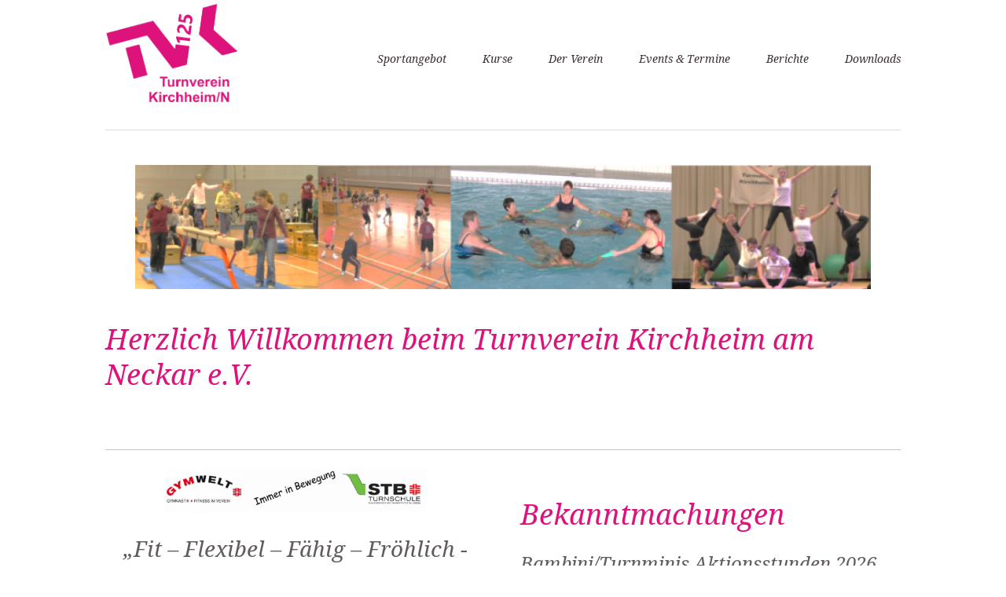

--- FILE ---
content_type: text/html; charset=utf-8
request_url: http://tv-kirchheim-n.de/
body_size: 8584
content:
<!DOCTYPE html>
<html lang="de">
<head>

      <meta charset="utf-8">
    <title>TVK - Turnverein Kirchheim am Neckar</title>
    <base href="http://tv-kirchheim-n.de/">

          <meta name="robots" content="index,follow">
      <meta name="description" content="">
      <meta name="keywords" content="">
      <meta name="generator" content="Contao Open Source CMS">
    
            <link rel="stylesheet" href="http://fonts.googleapis.com/css?family=Open+Sans:400italic,700italic,400,700%7CDroid+Serif:400italic,700italic,400,700">
<link rel="stylesheet" href="assets/css/26755c6d1fa6.css">
        <script src="assets/js/ff070f3fe58a.js"></script>
<meta name="viewport" content="width=device-width,initial-scale=1">

          <!--[if lt IE 9]><script src="assets/html5shiv/3.7.0/html5shiv-printshiv.js"></script><![endif]-->
      
</head>
<body id="top" class="mac chrome webkit ch131 luxe-fullwidth">

  
	<!--[if lt IE 8]>
		<p>You are using an outdated browser. <a href="http://whatbrowser.org/">Upgrade your browser today</a>.</p>
	<![endif]-->

	<div class="page-wrapper">

		<div class="page">

							<header class="page-header">
					
<!-- indexer::stop -->
<h1 class="logo ce_rsce_luxe_logo">
	<a href="">
					<img src="files/125Jahre/Logo125/Jubi_Logo_schraeg_magenta.png" alt="Turnverein Kirchheim am Neckar" width="715" height="532">
			</a>
</h1>
<!-- indexer::continue -->

<!-- indexer::stop -->
<nav class="mod_navigation main-navigation block" id="main-navigation">

  
  <a href="#skipNavigation10" class="invisible">Navigation überspringen</a>

  <ul>
						<li class="submenu sibling first">
				<a href="Sportangebot.html" title="Sportangebot" class="submenu sibling first">Sportangebot</a>
				<ul>
						<li class="first">
				<a href="Aerobic.html" title="Aerobic" class="first">Aerobic &amp; Zumba</a>
							</li>
								<li>
				<a href="badminton.html" title="Badminton">Badminton</a>
							</li>
								<li>
				<a href="BodyFit.html" title="Body Fit">Body Fit</a>
							</li>
								<li>
				<a href="fit-und-fun.html" title="Fit Mix">Fit Mix</a>
							</li>
								<li>
				<a href="Frauengymnastik.html" title="Frauengymnastik">Frauengymnastik</a>
							</li>
								<li>
				<a href="Geraetturnen.html" title="Gerätturnen">Gerätturnen</a>
							</li>
								<li>
				<a href="Hip_Hop.html" title="Hip Hop">Hip Hop</a>
							</li>
								<li>
				<a href="Jedermannturnen.html" title="Jedermannturnen">Jedermannturnen</a>
							</li>
								<li class="submenu">
				<a href="Kinderturnen.html" title="Kinderturnen" class="submenu">Kinderturnen</a>
				<ul>
						<li class="first">
				<a href="Purzel-Elki.html" title="Purzel-Elki" class="first">Purzel-Elki</a>
							</li>
								<li>
				<a href="Eltern-Kind-Turnen.html" title="Eltern-Kind-Turnen">Eltern-Kind-Turnen</a>
							</li>
								<li>
				<a href="Bambinis.html" title="Bambinis">Bambinis</a>
							</li>
								<li>
				<a href="Turnminis.html" title="Turnminis">Turnminis</a>
							</li>
								<li>
				<a href="Kinder_und_Jugendturnen.html" title="Kinder_und_Jugendturnen">Kinder- und Jugendturnen</a>
							</li>
								<li class="last">
				<a href="aktionsstunden-bambini-turnminis-2026.html" title="Bambinis" class="last">Aktionsstunden Bambini/Turnminis 2026</a>
							</li>
			</ul>
			</li>
								<li>
				<a href="Outdoormix.html" title="Outdoor Mix">Outdoor Mix</a>
							</li>
								<li>
				<a href="rhoenrad.html" title="Rhönrad">Rhönradturnen</a>
							</li>
								<li>
				<a href="Sportabzeichen.html" title="Sportabzeichen">Sportabzeichen</a>
							</li>
								<li>
				<a href="Step_aerobic.html" title="Step Aerobic">Step Aerobic</a>
							</li>
								<li>
				<a href="Volleyball.html" title="Volleyball">Volleyball</a>
							</li>
								<li>
				<a href="Walking.html" title="Walking">Walking</a>
							</li>
								<li class="last">
				<a href="Wassergewoehnung.html" title="Wassergewöhnung" class="last">Wassergewöhnung</a>
							</li>
			</ul>
			</li>
								<li class="submenu sibling">
				<a href="Kurse.html" title="Kurse" class="submenu sibling">Kurse</a>
				<ul>
						<li class="first">
				<a href="Aqua_Cycling.html" title="Aqua_Cycling" class="first">AQUA Cycling</a>
							</li>
								<li>
				<a href="Drums_Alive.html" title="Drums Alive">Drums Alive</a>
							</li>
								<li>
				<a href="fit-bis-ins-hohe-alter.html" title="Fit bis ins hohe Alter">Fit bis ins hohe Alter</a>
							</li>
								<li>
				<a href="Fit_und_Gesund.html" title="Fit und Gesund">Fit und Gesund</a>
							</li>
								<li>
				<a href="Fit_und_Gesund_fuer_einsteiger.html" title="Fit und Gesund für Einsteiger">Fit und Gesund für Einsteiger</a>
							</li>
								<li>
				<a href="Fit_im_Wasser.html" title="Fit im Wasser">Fit im Wasser</a>
							</li>
								<li>
				<a href="Fuenf_Esslinger.html" title="Fuenf_Esslinger">Fünf Esslinger</a>
							</li>
								<li>
				<a href="Pilates.html" title="Pilates">Pilates</a>
							</li>
								<li>
				<a href="Qigong.html" title="Qigong">Qigong</a>
							</li>
								<li>
				<a href="Qigong_4_Jahreszeiten.html" title="Qigong_4_Jahreszeiten">Qigong 4 Jahreszeiten</a>
							</li>
								<li>
				<a href="Rueckenfitness.html" title="Rückenfitness">Rückenfitness</a>
							</li>
								<li>
				<a href="StarkeMitte.html" title="Starke Mitte">Starke Mitte</a>
							</li>
								<li>
				<a href="Yoga.html" title="Yoga">Yoga</a>
							</li>
								<li class="last">
				<a href="zumba-gold.html" title="Zumba Gold" class="last">Zumba Gold</a>
							</li>
			</ul>
			</li>
								<li class="submenu sibling">
				<a href="derverein.html" title="Der Verein" class="submenu sibling">Der Verein</a>
				<ul>
						<li class="first">
				<a href="Jugendschutz.html" title="Kinder- und Jugendschutz" class="first">Kinder- und Jugendschutz</a>
							</li>
								<li>
				<a href="Vereinskleidung.html" title="Vereinskleidung">Vereinskleidung</a>
							</li>
								<li>
				<a href="Vereinsstruktur.html" title="Vereinsstruktur">Vereinsstruktur</a>
							</li>
								<li>
				<a href="Weitere_Aktivitäten.html" title="Weitere Aktivitäten">Weitere Aktivitäten</a>
							</li>
								<li>
				<a href="Mitglied_werden.html" title="Mitglied werden">Mitglied werden</a>
							</li>
								<li>
				<a href="MitwirkenundGestalten.html" title="Mitwirken und Gestalten">Mitwirken und Gestalten</a>
							</li>
								<li>
				<a href="fsj.html" title="FSJ">FSJ</a>
							</li>
								<li>
				<a href="pluspunkt-gesundheit.html" title="Pluspunkt Gesundheit">Pluspunkt Gesundheit</a>
							</li>
								<li class="last">
				<a href="Sportstaetten.html" title="Sportstätten" class="last">Sportstätten</a>
							</li>
			</ul>
			</li>
								<li class="sibling">
				<a href="events-list.html" title="Events &amp; Termine" class="sibling">Events &amp; Termine</a>
							</li>
								<li class="sibling">
				<a href="Berichte.html" title="Berichte" class="sibling">Berichte</a>
							</li>
								<li class="sibling last">
				<a href="downloads.html" title="Downloads" class="sibling last">Downloads</a>
							</li>
			</ul>

  <a id="skipNavigation10" class="invisible">&nbsp;</a>

</nav>
<!-- indexer::continue -->

<!-- indexer::stop -->
<nav class="mod_navigation main-navigation-mobile block">

  
  <a href="#skipNavigation11" class="invisible">Navigation überspringen</a>

  
<ul class="level_1" role="menubar">
            <li class="submenu sibling first"><a href="Sportangebot.html" title="Sportangebot" class="submenu sibling first" role="menuitem" aria-haspopup="true">Sportangebot</a>
<ul class="level_2" role="menu">
            <li class="first"><a href="Aerobic.html" title="Aerobic" class="first" role="menuitem">Aerobic &amp; Zumba</a></li>
                <li><a href="badminton.html" title="Badminton" role="menuitem">Badminton</a></li>
                <li><a href="BodyFit.html" title="Body Fit" role="menuitem">Body Fit</a></li>
                <li><a href="fit-und-fun.html" title="Fit Mix" role="menuitem">Fit Mix</a></li>
                <li><a href="Frauengymnastik.html" title="Frauengymnastik" role="menuitem">Frauengymnastik</a></li>
                <li><a href="Geraetturnen.html" title="Gerätturnen" role="menuitem">Gerätturnen</a></li>
                <li><a href="Hip_Hop.html" title="Hip Hop" role="menuitem">Hip Hop</a></li>
                <li><a href="Jedermannturnen.html" title="Jedermannturnen" role="menuitem">Jedermannturnen</a></li>
                <li class="submenu"><a href="Kinderturnen.html" title="Kinderturnen" class="submenu" role="menuitem" aria-haspopup="true">Kinderturnen</a>
<ul class="level_3" role="menu">
            <li class="first"><a href="Purzel-Elki.html" title="Purzel-Elki" class="first" role="menuitem">Purzel-Elki</a></li>
                <li><a href="Eltern-Kind-Turnen.html" title="Eltern-Kind-Turnen" role="menuitem">Eltern-Kind-Turnen</a></li>
                <li><a href="Bambinis.html" title="Bambinis" role="menuitem">Bambinis</a></li>
                <li><a href="Turnminis.html" title="Turnminis" role="menuitem">Turnminis</a></li>
                <li><a href="Kinder_und_Jugendturnen.html" title="Kinder_und_Jugendturnen" role="menuitem">Kinder- und Jugendturnen</a></li>
                <li class="last"><a href="aktionsstunden-bambini-turnminis-2026.html" title="Bambinis" class="last" role="menuitem">Aktionsstunden Bambini/Turnminis 2026</a></li>
      </ul>
</li>
                <li><a href="Outdoormix.html" title="Outdoor Mix" role="menuitem">Outdoor Mix</a></li>
                <li><a href="rhoenrad.html" title="Rhönrad" role="menuitem">Rhönradturnen</a></li>
                <li><a href="Sportabzeichen.html" title="Sportabzeichen" role="menuitem">Sportabzeichen</a></li>
                <li><a href="Step_aerobic.html" title="Step Aerobic" role="menuitem">Step Aerobic</a></li>
                <li><a href="Volleyball.html" title="Volleyball" role="menuitem">Volleyball</a></li>
                <li><a href="Walking.html" title="Walking" role="menuitem">Walking</a></li>
                <li class="last"><a href="Wassergewoehnung.html" title="Wassergewöhnung" class="last" role="menuitem">Wassergewöhnung</a></li>
      </ul>
</li>
                <li class="submenu sibling"><a href="Kurse.html" title="Kurse" class="submenu sibling" role="menuitem" aria-haspopup="true">Kurse</a>
<ul class="level_2" role="menu">
            <li class="first"><a href="Aqua_Cycling.html" title="Aqua_Cycling" class="first" role="menuitem">AQUA Cycling</a></li>
                <li><a href="Drums_Alive.html" title="Drums Alive" role="menuitem">Drums Alive</a></li>
                <li><a href="fit-bis-ins-hohe-alter.html" title="Fit bis ins hohe Alter" role="menuitem">Fit bis ins hohe Alter</a></li>
                <li><a href="Fit_und_Gesund.html" title="Fit und Gesund" role="menuitem">Fit und Gesund</a></li>
                <li><a href="Fit_und_Gesund_fuer_einsteiger.html" title="Fit und Gesund für Einsteiger" role="menuitem">Fit und Gesund für Einsteiger</a></li>
                <li><a href="Fit_im_Wasser.html" title="Fit im Wasser" role="menuitem">Fit im Wasser</a></li>
                <li><a href="Fuenf_Esslinger.html" title="Fuenf_Esslinger" role="menuitem">Fünf Esslinger</a></li>
                <li><a href="Pilates.html" title="Pilates" role="menuitem">Pilates</a></li>
                <li><a href="Qigong.html" title="Qigong" role="menuitem">Qigong</a></li>
                <li><a href="Qigong_4_Jahreszeiten.html" title="Qigong_4_Jahreszeiten" role="menuitem">Qigong 4 Jahreszeiten</a></li>
                <li><a href="Rueckenfitness.html" title="Rückenfitness" role="menuitem">Rückenfitness</a></li>
                <li><a href="StarkeMitte.html" title="Starke Mitte" role="menuitem">Starke Mitte</a></li>
                <li><a href="Yoga.html" title="Yoga" role="menuitem">Yoga</a></li>
                <li class="last"><a href="zumba-gold.html" title="Zumba Gold" class="last" role="menuitem">Zumba Gold</a></li>
      </ul>
</li>
                <li class="submenu sibling"><a href="derverein.html" title="Der Verein" class="submenu sibling" role="menuitem" aria-haspopup="true">Der Verein</a>
<ul class="level_2" role="menu">
            <li class="first"><a href="Jugendschutz.html" title="Kinder- und Jugendschutz" class="first" role="menuitem">Kinder- und Jugendschutz</a></li>
                <li><a href="Vereinskleidung.html" title="Vereinskleidung" role="menuitem">Vereinskleidung</a></li>
                <li><a href="Vereinsstruktur.html" title="Vereinsstruktur" role="menuitem">Vereinsstruktur</a></li>
                <li><a href="Weitere_Aktivitäten.html" title="Weitere Aktivitäten" role="menuitem">Weitere Aktivitäten</a></li>
                <li><a href="Mitglied_werden.html" title="Mitglied werden" role="menuitem">Mitglied werden</a></li>
                <li><a href="MitwirkenundGestalten.html" title="Mitwirken und Gestalten" role="menuitem">Mitwirken und Gestalten</a></li>
                <li><a href="fsj.html" title="FSJ" role="menuitem">FSJ</a></li>
                <li><a href="pluspunkt-gesundheit.html" title="Pluspunkt Gesundheit" role="menuitem">Pluspunkt Gesundheit</a></li>
                <li class="last"><a href="Sportstaetten.html" title="Sportstätten" class="last" role="menuitem">Sportstätten</a></li>
      </ul>
</li>
                <li class="sibling"><a href="events-list.html" title="Events &amp; Termine" class="sibling" role="menuitem">Events &amp; Termine</a></li>
                <li class="sibling"><a href="Berichte.html" title="Berichte" class="sibling" role="menuitem">Berichte</a></li>
                <li class="sibling last"><a href="downloads.html" title="Downloads" class="sibling last" role="menuitem">Downloads</a></li>
      </ul>

  <a id="skipNavigation11" class="invisible">&nbsp;</a>

</nav>
<!-- indexer::continue -->
				</header>
			
			<div class="content-wrapper">

				
				<section role="main" class="main-content">
					
<div class="mod_article first last block" id="home">

  
  
<div class="ce_image first block">

  
  
  <figure class="image_container" style="margin-right:1cm;margin-left:1cm;">

    
    <img src="assets/images/5/Startseite1-0ceaab85.png" width="2000" height="338" alt="">

    
    
  </figure>


</div>

<h1 class="ce_headline">
  Herzlich Willkommen beim Turnverein Kirchheim am Neckar e.V.</h1>
<div class="rs-columns ce_rs_columns_start">

	<div class="ce_rs_column_start  rs-column -large-col-2-1 -large-first -large-first-row -medium-col-2-1 -medium-first -medium-first-row -small-col-2-1 -small-first -small-first-row">

	</div>
<div class="ce_rs_column_start  rs-column -large-col-2-1 -large-last -large-first-row -medium-col-2-1 -medium-last -medium-first-row -small-col-2-1 -small-last -small-first-row">

	</div>
</div>

<div class="ce_text block">

  
  
      <hr>  
  
  

</div>
<div class="rs-columns ce_rs_columns_start">

	<div class="ce_rs_column_start  rs-column -large-col-2-1 -large-first -large-first-row -medium-col-2-1 -medium-first -medium-first-row -small-col-1-1 -small-first -small-last -small-first-row">

	
<div class="ce_image block">

  
  
  <figure class="image_container" style="margin-right:2cm;margin-left:2cm;">

    
    <img src="assets/images/b/StartseiteLogos-83298e8b.png" width="2000" height="333" alt="">

    
    
  </figure>


</div>

<div class="ce_text block">

  
  
      <h2 style="text-align: center;">„Fit – Flexibel – Fähig – Fröhlich - Immer in Bewegung“ so sind WIR im Turnverein Kirchheim.</h2>  
  
  

</div>

<div class="ce_text block">

  
  
      <p style="text-align: justify;">In dem traditionsreichen Verein, der im Jahre 1898 gegründet wurde, sind fast 1.000 Mitglieder aktiv.</p>
<p style="text-align: justify;">Mit „Fitness, Spiel und Turnen“ werden WIR mit einem breit gefächerten Angebot den Bedürfnissen nach gesundheitlich orientierter Bewegung für alle Altersklassen gerecht. Sehr gefragt sind die Übungsstunden in trendgemäßen Sportarten wie Body Fit, Aerobic, Hip Hop, Gesundheitskurse, Kinderturnen, Gerätturnen, Gymnastik für Frauen und Männer. Aber auch Volleyball kommt hier nicht zu kurz.</p>
<p style="text-align: justify;">Lassen Sie sich von der sportlichen Vielfalt des TVK begeistern. Und wenn Sie noch nicht Mitglied sind, schauen Sie bei uns rein, wir haben sicher auch für Sie etwas Passendes im Programm!</p>
<p style="text-align: justify;">&nbsp;</p>
<p style="text-align: justify;">Bei Fragen oder Anregungen zu den einzelnen Angeboten können Sie sich jederzeit direkt an unsere Trainer und Übungsleiter wenden und auch der Vorstand hilft Ihnen gerne weiter. Senden Sie uns über die Kontaktseite einfach eine e-Mail und Sie erhalten umgehend Antwort.</p>
<p style="text-align: justify;">&nbsp;</p>
<p style="text-align: justify;">IHR TVK-Team</p>  
  
  

</div>

<h1 class="ce_headline">
  Veranstaltungen</h1>

<!-- indexer::stop -->
<div class="mod_calendar block">

  
  
  
<table class="minicalendar">
<thead>
  <tr>
    <th class="head previous"><a href="?month=202512" rel="nofollow" title="Dezember 2025">&lt;</a></th>
    <th colspan="5" class="head current">Januar 2026</th>
    <th class="head next">&nbsp;</th>
  </tr>
  <tr>
          <th class="label col_first">Mo<span class="invisible">ntag</span></th>
          <th class="label">Di<span class="invisible">enstag</span></th>
          <th class="label">Mi<span class="invisible">ttwoch</span></th>
          <th class="label">Do<span class="invisible">nnerstag</span></th>
          <th class="label">Fr<span class="invisible">eitag</span></th>
          <th class="label weekend">Sa<span class="invisible">mstag</span></th>
          <th class="label col_last weekend">So<span class="invisible">nntag</span></th>
      </tr>
</thead>
<tbody>
      <tr class="week_0 first">
                        <td class="days empty col_first">&nbsp;</td>
                                <td class="days empty">&nbsp;</td>
                                <td class="days empty">&nbsp;</td>
                                <td class="days">1</td>
                                <td class="days">2</td>
                                <td class="days weekend">3</td>
                                <td class="days weekend col_last">4</td>
                  </tr>
      <tr class="week_1">
                        <td class="days col_first">5</td>
                                <td class="days">6</td>
                                <td class="days">7</td>
                                <td class="days">8</td>
                                <td class="days">9</td>
                                <td class="days weekend">10</td>
                                <td class="days weekend col_last">11</td>
                  </tr>
      <tr class="week_2">
                        <td class="days col_first">12</td>
                                <td class="days">13</td>
                                <td class="days">14</td>
                                <td class="days">15</td>
                                <td class="days">16</td>
                                <td class="days weekend">17</td>
                                <td class="days weekend col_last">18</td>
                  </tr>
      <tr class="week_3">
                        <td class="days col_first">19</td>
                                <td class="days">20</td>
                                <td class="days">21</td>
                                <td class="days">22</td>
                                <td class="days">23</td>
                                <td class="days weekend today">24</td>
                                <td class="days weekend col_last">25</td>
                  </tr>
      <tr class="week_4 last">
                        <td class="days col_first">26</td>
                                <td class="days">27</td>
                                <td class="days">28</td>
                                <td class="days">29</td>
                                <td class="days">30</td>
                                <td class="days weekend">31</td>
                                <td class="days empty weekend col_last">&nbsp;</td>
                  </tr>
  </tbody>
</table>


</div>
<!-- indexer::continue -->

<!-- indexer::stop -->
<div class="mod_eventlist block">

  
  
  
<div class="empty">Aktuell sind keine Termine vorhanden.</div>

  

</div>
<!-- indexer::continue -->

<div class="ce_text block">

  
  
      <hr>  
  
  

</div>

<div class="ce_text block">

      <h2>TVK-Newsletter</h2>
  
  
      <p>Alle Infos zum Übungsbetrieb und Vereinsbekanntmachungen&nbsp; gibt es auch über den TVK-Newsletter.</p>  
  
  

</div>

<!-- indexer::stop -->
<div class="mod_subscribe block">

      <h1>Newsletter Anmeldung</h1>
  
  
<form action="" id="tl_subscribe" method="post">
<div class="formbody">
<input type="hidden" name="FORM_SUBMIT" value="tl_subscribe">
<input type="hidden" name="REQUEST_TOKEN" value="b7d7074141fdf00a36012767e8be7e7b">
<input type="hidden" name="channels[]" value="1">
<div class="form-row">
<label for="ctrl_email_15">E-Mail-Adresse</label>
<input type="email" name="email" id="ctrl_email_15" class="text" value="" required>
</div>
<button type="submit">Abonnieren</button>
</div>
</form>


</div>
<!-- indexer::continue -->
</div>
<div class="ce_rs_column_start  rs-column -large-col-2-1 -large-last -large-first-row -medium-col-2-1 -medium-last -medium-first-row -small-col-1-1 -small-first -small-last">

	
<h1 class="ce_headline">
  Bekanntmachungen</h1>

<div class="ce_text block">

      <h3>Bambini/Turnminis Aktionsstunden 2026</h3>
  
  
      <p>Für unsere Bambinis und Turnminis haben wir dieses Jahr Aktionsstunden in der Gymnastikhalle geplant. Im Wechsel mit anderen Gruppen findet ein mal im Monat eine Aktionsstunde statt.</p>
<p>Weitere Details zum Ablauf und einen Kalender als Überblick gibt es <a href="aktionsstunden-bambini-turnminis-2026.html">hier</a>.</p>  
  
  

</div>

<div class="ce_text block">

  
  
      <hr>  
  
  

</div>

<div class="ce_text block">

      <h3>Kursangebot Frühjahr 2026</h3>
  
  
      <p>Im neuen Jahr&nbsp;startet unser Kursangebot wieder in eine neue Runde.</p>
<p><a href="Kurse.html">Eine Übersicht der Kurse und Übungszeiten gibt es bei den Kursen.</a></p>
<p>Weitere Infos und Anmeldung bei<br>Antje Beckbissinger <br><a href="&#109;&#97;&#105;&#108;&#116;&#111;&#58;&#97;&#x6E;&#x74;&#106;&#x65;&#46;&#x62;&#101;&#x63;&#107;&#98;&#x69;&#115;&#x73;&#x69;&#110;&#103;&#101;&#114;&#x40;&#116;&#118;&#45;&#x6B;&#x69;&#x72;&#x63;&#104;&#104;&#x65;&#105;&#109;&#45;&#x6E;&#x2E;&#x64;&#x65;">&#97;&#x6E;&#x74;&#106;&#x65;&#46;&#x62;&#101;&#x63;&#107;&#98;&#x69;&#115;&#x73;&#x69;&#110;&#103;&#101;&#114;&#x40;&#116;&#118;&#45;&#x6B;&#x69;&#x72;&#x63;&#104;&#104;&#x65;&#105;&#109;&#45;&#x6E;&#x2E;&#x64;&#x65;</a></p>  
  
  

</div>

<div class="ce_text block">

  
  
      <hr>  
  
  

</div>

<div class="ce_text block">

      <h3>Neues Kursangebot - Starke Mitte</h3>
  
  
      <p>Kraft, Stabilität und Wohlbefinden aus der Körpermitte. Der Beckenboden ist das Kraftzentrum unseres Körpers und damit das Fundament für einen gesunden Körper.</p>
<p><strong>NEUER KURS im Neuen Jahr<br></strong>Kursbeginn:&nbsp;&nbsp;&nbsp;&nbsp; Mittwoch, 7. Januar 2026, 10 Einheiten</p>
<p>Alle weiteren Infos auf der&nbsp;<a href="StarkeMitte.html">Detailseite</a></p>
<p>Haben wir Euer Interesse geweckt?</p>
<p>Weitere Infos und Anmeldung bei:<br><a href="&#109;&#97;&#105;&#108;&#116;&#111;&#58;&#x61;&#x6E;&#x74;&#106;&#101;&#46;&#x62;&#101;&#99;&#x6B;&#98;&#x69;&#x73;&#115;&#105;&#x6E;&#x67;&#x65;&#114;&#64;&#x74;&#x76;&#x2D;&#x6B;&#x69;&#x72;&#x63;&#104;&#104;&#101;&#x69;&#x6D;&#x2D;&#110;&#x2E;&#100;&#x65;">&#x61;&#x6E;&#x74;&#106;&#101;&#46;&#x62;&#101;&#99;&#x6B;&#98;&#x69;&#x73;&#115;&#105;&#x6E;&#x67;&#x65;&#114;&#64;&#x74;&#x76;&#x2D;&#x6B;&#x69;&#x72;&#x63;&#104;&#104;&#101;&#x69;&#x6D;&#x2D;&#110;&#x2E;&#100;&#x65;</a></p>  
  
  

</div>

<div class="ce_text block">

  
  
      <hr>  
  
  

</div>

<div class="ce_text block">

      <h3>Sportabzeichen 2025</h3>
  
  
      <p>Unter unserer Rubrik <a href="Sportabzeichen.html">Sportabzeichen </a>findet ihr ab sofort alle Hinweise und Abnahmetermine zum diesjährigen Sportabzeichen.</p>
<p>Wir wünschen vioel Spaß und Erfolg!</p>  
  
  

</div>
</div>
</div>

<div class="ce_image last block">

  
  
  <figure class="image_container" style="margin-right:1;margin-left:1;">

    
    <img src="assets/images/5/Startseite2-0dd0c5d5.png" width="2000" height="535" alt="">

    
    
  </figure>


</div>

  
</div>
				</section>

				
				
			</div>

		</div>

					<footer class="page-footer">
				<div class="page-footer-inner">
					
<!-- indexer::stop -->
<div class="mod_form footer-column -large tableless block">

      <h1>Kontaktieren Sie uns</h1>
  
  <form id="f2" method="post" enctype="application/x-www-form-urlencoded">
    <div class="formbody">
              <input type="hidden" name="FORM_SUBMIT" value="auto_form_2">
        <input type="hidden" name="REQUEST_TOKEN" value="b7d7074141fdf00a36012767e8be7e7b">
                                  

  <div class="mandatory form-row">
          <label for="ctrl_13" class="mandatory">
              <span class="invisible">Pflichtfeld</span> Name<span class="mandatory">*</span>
          </label>
  
      
  <input type="text" name="name" id="ctrl_13" class="text mandatory" value="" required>

    </div>



  <div class="mandatory form-row">
          <label for="ctrl_14" class="mandatory">
              <span class="invisible">Pflichtfeld</span> E-Mail<span class="mandatory">*</span>
          </label>
  
      
  <input type="email" name="email" id="ctrl_14" class="text mandatory" value="" required>

    </div>



  <div class="mandatory form-row">
          <label for="ctrl_15" class="mandatory">
              <span class="invisible">Pflichtfeld</span> Ihre Nachricht<span class="mandatory">*</span>
          </label>
  
      
  <textarea name="nachricht" id="ctrl_15" class="textarea mandatory" rows="4" cols="40" required></textarea>

    </div>



  <div class="submit_container form-row">
        
    	<button type="submit" id="ctrl_16" class="submit submit_container">Jetzt Kontakt aufnehmen</button>
  </div>



  <div class="explanation">
    <h1>Mit dem Absenden des Kontaktformulars stimmen Sie der automatisierten Verarbeitung und temporären Speicherung Ihrer Daten zum Zwecke der Kontaktanfrage zu.</h1>  </div>

          </div>
  </form>

</div>
<!-- indexer::continue -->

<!-- indexer::stop -->
<section class="footer-column ce_rsce_luxe_footer_address">
			<h1>Adresse</h1>
				<a href="http://maps.google.com/maps?q=Kirchheim+Neckar%2C+Deutschland" class="footer-map" target="_blank">
			<img src="http://maps.google.com/maps/api/staticmap?markers=Kirchheim+Neckar%2C+Deutschland&amp;zoom=12&amp;size=250x250&amp;sensor=false&amp;style=saturation:-80|hue:0x1fa5d1|lightness:10|gamma:0.8" alt="Kirchheim Neckar, Deutschland">
		</a>
				<p class="footer-address">TV Kirchheim<br>
Vst.:Friedhold Lück<br>
Stellv. Vst.: Antje Beckbissinger<br>
Christofstr. 32<br>
74366 Kirchheim Neckar</p>
					<ul>
							<li class="footer-phone">+49 &#40;7143&#41; 93841</li>
										<li class="footer-email"><a href="&#109;&#97;&#105;&#108;&#116;&#111;&#58;&#x69;&#110;&#x66;&#111;&#x40;&#x74;&#x76;&#45;&#107;&#105;&#114;&#x63;&#x68;&#x68;&#x65;&#105;&#x6D;&#x2D;&#110;&#46;&#100;&#x65;" class="email">&#x69;&#110;&#x66;&#111;&#x40;&#x74;&#x76;&#45;&#107;&#105;&#114;&#x63;&#x68;&#x68;&#x65;&#105;&#x6D;&#x2D;&#110;&#46;&#100;&#x65;</a></li>
					</ul>
	</section>
<!-- indexer::continue -->

<!-- indexer::stop -->
<section class="footer-column ce_rsce_luxe_footer_box">
			<h1>Wichtige Links</h1>
		<ul class="footer-link-list">
<li><a title="Sportangebot.html" href="Sportangebot.html">Sportangebote</a></li>
<li><a title="Kurse" href="">Kurse</a></li>
<li><a href="derverein.html">Der Verein</a></li>
<li><a href="downloads.html">Events und Termine</a></li>
<li><a href="downloads.html">Berichte</a></li>
<li><a href="downloads.html">Downloads</a></li>
</ul></section>
<!-- indexer::continue -->

<div class="footer-navigation">
<!-- indexer::stop -->
<ul class="social-links ce_rsce_luxe_icon_links">
			<li style="color: &#35;3b5997">
							<a href="http://facebook.com" data-icon="&#xe075;">
						Facebook							</a>
					</li>
			<li style="color: &#35;0199d1">
							<a href="http://twitter.com" data-icon="&#xe131;">
						Twitter							</a>
					</li>
			<li style="color: &#35;d24434">
							<a href="http://plus.google.com" data-icon="&#xe097;">
						Google+							</a>
					</li>
	</ul>
<!-- indexer::continue -->

<!-- indexer::stop -->
<nav class="mod_customnav footer-info-links block">

  
  <a href="#skipNavigation53" class="invisible">Navigation überspringen</a>

  
<ul class="level_1" role="menubar">
            <li class="first"><a href="search.html" title="Suche" class="first" role="menuitem">Suche</a></li>
                <li><a href="sitemap.html" title="Sitemap" role="menuitem">Sitemap</a></li>
                <li class="last"><a href="faqs.html" title="FAQ" class="last" role="menuitem">FAQ</a></li>
      </ul>

  <a id="skipNavigation53" class="invisible">&nbsp;</a>

</nav>
<!-- indexer::continue -->

<!-- indexer::stop -->
<div class="footer-info ce_rsce_luxe_footer_info">
	<p>
		© Turnverein Kirchheim am Neckar			</p>
</div>
<!-- indexer::continue -->

</div>				</div>
			</footer>
		
	</div>


  
<script src="assets/jquery/mediaelement/2.14.2/js/mediaelement-and-player.min.js"></script>
<script>
  (function($) {
    $(document).ready(function() {
      $('video,audio').mediaelementplayer({videoWidth:'100%',videoHeight:'100%',
        // Put custom options here
        pluginPath: '/assets/jquery/mediaelement/2.14.2/',
        flashName: 'legacy/flashmediaelement.swf',
        silverlightName: 'legacy/silverlightmediaelement.xap'
      });
    });
  })(jQuery);
</script>

<script src="assets/jquery/ui/1.10.4/jquery-ui.min.js"></script>
<script>
  (function($) {
    $(document).ready(function() {
      $(document).accordion({
        // Put custom options here
        heightStyle: 'content',
        header: 'div.toggler',
        collapsible: true
      });
      var activate = function(tog) {
        var tgs = $('div.toggler');
        tgs.removeClass('active');
        tog.addClass('active');
        tgs.next('div.accordion').attr('aria-hidden', 'true');
        tog.next('div.accordion').attr('aria-hidden', 'false');
      };
      $('div.toggler').focus(function() {
        $('div.toggler').attr('tabindex', 0);
        $(this).attr('tabindex', -1);
      }).blur(function() {
        $(this).attr('tabindex', 0);
      }).click(function() {
        activate($(this));
      }).keypress(function(event) {
        if (event.keyCode == 13) activate($(this));
      });
    });
  })(jQuery);
</script>

<script src="assets/jquery/colorbox/1.5.8/js/colorbox.min.js"></script>
<script>
  (function($) {
    $(document).ready(function() {
      $('a[data-lightbox]').map(function() {
        $(this).colorbox({
          // Put custom options here
          loop: false,
          rel: $(this).attr('data-lightbox'),
          maxWidth: '95%',
          maxHeight: '95%'
        });
      });
    });
  })(jQuery);
</script>

<script src="assets/jquery/tablesorter/2.0.5/js/tablesorter.js"></script>
<script>
  (function($) {
    $(document).ready(function() {
      $('.ce_table .sortable').each(function(i, table) {
        $(table).tablesorter();
      });
    });
  })(jQuery);
</script>

<script>setTimeout(function(){var e=function(e,t){try{var n=new XMLHttpRequest}catch(r){return}n.open("GET",e,!0),n.onreadystatechange=function(){this.readyState==4&&this.status==200&&typeof t=="function"&&t(this.responseText)},n.send()},t="system/cron/cron.";e(t+"txt",function(n){parseInt(n||0)<Math.round(+(new Date)/1e3)-86400&&e(t+"php")})},5e3);</script>

<script src="files/luxe/js/script.js"></script>

</body>
</html>
